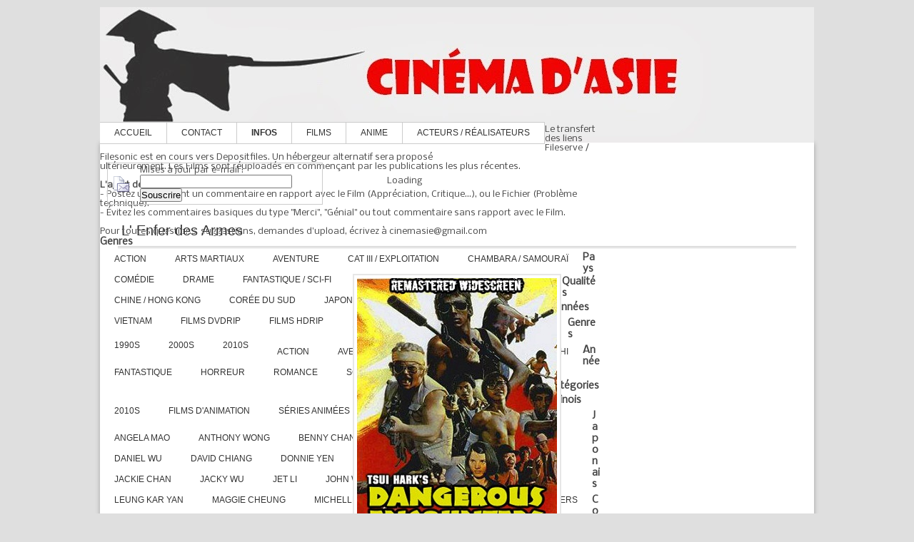

--- FILE ---
content_type: text/html; charset=UTF-8
request_url: https://cinemasie.blogspot.com/2009/10/dangerous-encounters.html
body_size: 19267
content:
<!DOCTYPE html>
<html dir='ltr' xmlns='http://www.w3.org/1999/xhtml' xmlns:b='http://www.google.com/2005/gml/b' xmlns:data='http://www.google.com/2005/gml/data' xmlns:expr='http://www.google.com/2005/gml/expr'>
<head>
<link href='https://www.blogger.com/static/v1/widgets/2944754296-widget_css_bundle.css' rel='stylesheet' type='text/css'/>
<meta content='text/html; charset=UTF-8' http-equiv='Content-Type'/>
<meta content='blogger' name='generator'/>
<link href='https://cinemasie.blogspot.com/favicon.ico' rel='icon' type='image/x-icon'/>
<link href='http://cinemasie.blogspot.com/2009/10/dangerous-encounters.html' rel='canonical'/>
<link rel="alternate" type="application/atom+xml" title="Cinéma d&#39;Asie - Atom" href="https://cinemasie.blogspot.com/feeds/posts/default" />
<link rel="alternate" type="application/rss+xml" title="Cinéma d&#39;Asie - RSS" href="https://cinemasie.blogspot.com/feeds/posts/default?alt=rss" />
<link rel="service.post" type="application/atom+xml" title="Cinéma d&#39;Asie - Atom" href="https://www.blogger.com/feeds/3087450710679120368/posts/default" />

<link rel="alternate" type="application/atom+xml" title="Cinéma d&#39;Asie - Atom" href="https://cinemasie.blogspot.com/feeds/5611762685022835663/comments/default" />
<!--Can't find substitution for tag [blog.ieCssRetrofitLinks]-->
<link href='https://blogger.googleusercontent.com/img/b/R29vZ2xl/AVvXsEi-D8RJQWRqPjivXDnNMyy-r21mUpr5631mRKG5ucBXOQyFviTG4rIPAMfRye7YhK3Aigb8DAUYCkzj0QR8Px9_9Nqx2i2C4YP8yQaW4SSsI-UrJ-UmFqKAQCN9m3KWyEoCCwJMRb7eSNg/' rel='image_src'/>
<meta content='http://cinemasie.blogspot.com/2009/10/dangerous-encounters.html' property='og:url'/>
<meta content='L&#39; Enfer des Armes' property='og:title'/>
<meta content='  Hong Kong | 1980 | Action, Catégorie 3, Thriller | Titre HK : Dangerous Encounters of the 1st kind | Réalisé par Tsui Hark | Avec Lo Lieh,...' property='og:description'/>
<meta content='https://blogger.googleusercontent.com/img/b/R29vZ2xl/AVvXsEi-D8RJQWRqPjivXDnNMyy-r21mUpr5631mRKG5ucBXOQyFviTG4rIPAMfRye7YhK3Aigb8DAUYCkzj0QR8Px9_9Nqx2i2C4YP8yQaW4SSsI-UrJ-UmFqKAQCN9m3KWyEoCCwJMRb7eSNg/w1200-h630-p-k-no-nu/' property='og:image'/>
<title>
L' Enfer des Armes | Cinéma d'Asie
</title>
<style type='text/css'>@font-face{font-family:'Hanuman';font-style:normal;font-weight:400;font-display:swap;src:url(//fonts.gstatic.com/s/hanuman/v24/VuJudNvD15HhpJJBYq31yFn72hxIv0sd5yDgWdTYQezRj28xHg.woff2)format('woff2');unicode-range:U+1780-17FF,U+19E0-19FF,U+200C-200D,U+25CC;}@font-face{font-family:'Hanuman';font-style:normal;font-weight:400;font-display:swap;src:url(//fonts.gstatic.com/s/hanuman/v24/VuJudNvD15HhpJJBYq31yFn72hxIv0sd5yDrWdTYQezRj28.woff2)format('woff2');unicode-range:U+0000-00FF,U+0131,U+0152-0153,U+02BB-02BC,U+02C6,U+02DA,U+02DC,U+0304,U+0308,U+0329,U+2000-206F,U+20AC,U+2122,U+2191,U+2193,U+2212,U+2215,U+FEFF,U+FFFD;}@font-face{font-family:'Josefin Sans';font-style:normal;font-weight:700;font-display:swap;src:url(//fonts.gstatic.com/s/josefinsans/v34/Qw3PZQNVED7rKGKxtqIqX5E-AVSJrOCfjY46_N_XbMlhLybpUVzEEaq2.woff2)format('woff2');unicode-range:U+0102-0103,U+0110-0111,U+0128-0129,U+0168-0169,U+01A0-01A1,U+01AF-01B0,U+0300-0301,U+0303-0304,U+0308-0309,U+0323,U+0329,U+1EA0-1EF9,U+20AB;}@font-face{font-family:'Josefin Sans';font-style:normal;font-weight:700;font-display:swap;src:url(//fonts.gstatic.com/s/josefinsans/v34/Qw3PZQNVED7rKGKxtqIqX5E-AVSJrOCfjY46_N_XbMhhLybpUVzEEaq2.woff2)format('woff2');unicode-range:U+0100-02BA,U+02BD-02C5,U+02C7-02CC,U+02CE-02D7,U+02DD-02FF,U+0304,U+0308,U+0329,U+1D00-1DBF,U+1E00-1E9F,U+1EF2-1EFF,U+2020,U+20A0-20AB,U+20AD-20C0,U+2113,U+2C60-2C7F,U+A720-A7FF;}@font-face{font-family:'Josefin Sans';font-style:normal;font-weight:700;font-display:swap;src:url(//fonts.gstatic.com/s/josefinsans/v34/Qw3PZQNVED7rKGKxtqIqX5E-AVSJrOCfjY46_N_XbMZhLybpUVzEEQ.woff2)format('woff2');unicode-range:U+0000-00FF,U+0131,U+0152-0153,U+02BB-02BC,U+02C6,U+02DA,U+02DC,U+0304,U+0308,U+0329,U+2000-206F,U+20AC,U+2122,U+2191,U+2193,U+2212,U+2215,U+FEFF,U+FFFD;}@font-face{font-family:'Neuton';font-style:normal;font-weight:400;font-display:swap;src:url(//fonts.gstatic.com/s/neuton/v24/UMBTrPtMoH62xUZCwYg6UCj1BoM5.woff2)format('woff2');unicode-range:U+0100-02BA,U+02BD-02C5,U+02C7-02CC,U+02CE-02D7,U+02DD-02FF,U+0304,U+0308,U+0329,U+1D00-1DBF,U+1E00-1E9F,U+1EF2-1EFF,U+2020,U+20A0-20AB,U+20AD-20C0,U+2113,U+2C60-2C7F,U+A720-A7FF;}@font-face{font-family:'Neuton';font-style:normal;font-weight:400;font-display:swap;src:url(//fonts.gstatic.com/s/neuton/v24/UMBTrPtMoH62xUZCz4g6UCj1Bg.woff2)format('woff2');unicode-range:U+0000-00FF,U+0131,U+0152-0153,U+02BB-02BC,U+02C6,U+02DA,U+02DC,U+0304,U+0308,U+0329,U+2000-206F,U+20AC,U+2122,U+2191,U+2193,U+2212,U+2215,U+FEFF,U+FFFD;}@font-face{font-family:'Nobile';font-style:normal;font-weight:400;font-display:swap;src:url(//fonts.gstatic.com/s/nobile/v19/m8JTjflSeaOVl1iGXa3WWrZNblOD.woff2)format('woff2');unicode-range:U+0301,U+0400-045F,U+0490-0491,U+04B0-04B1,U+2116;}@font-face{font-family:'Nobile';font-style:normal;font-weight:400;font-display:swap;src:url(//fonts.gstatic.com/s/nobile/v19/m8JTjflSeaOVl1iGV63WWrZNblOD.woff2)format('woff2');unicode-range:U+0100-02BA,U+02BD-02C5,U+02C7-02CC,U+02CE-02D7,U+02DD-02FF,U+0304,U+0308,U+0329,U+1D00-1DBF,U+1E00-1E9F,U+1EF2-1EFF,U+2020,U+20A0-20AB,U+20AD-20C0,U+2113,U+2C60-2C7F,U+A720-A7FF;}@font-face{font-family:'Nobile';font-style:normal;font-weight:400;font-display:swap;src:url(//fonts.gstatic.com/s/nobile/v19/m8JTjflSeaOVl1iGWa3WWrZNbg.woff2)format('woff2');unicode-range:U+0000-00FF,U+0131,U+0152-0153,U+02BB-02BC,U+02C6,U+02DA,U+02DC,U+0304,U+0308,U+0329,U+2000-206F,U+20AC,U+2122,U+2191,U+2193,U+2212,U+2215,U+FEFF,U+FFFD;}@font-face{font-family:'Philosopher';font-style:normal;font-weight:400;font-display:swap;src:url(//fonts.gstatic.com/s/philosopher/v21/vEFV2_5QCwIS4_Dhez5jcWBjT0020NqfZ7c.woff2)format('woff2');unicode-range:U+0460-052F,U+1C80-1C8A,U+20B4,U+2DE0-2DFF,U+A640-A69F,U+FE2E-FE2F;}@font-face{font-family:'Philosopher';font-style:normal;font-weight:400;font-display:swap;src:url(//fonts.gstatic.com/s/philosopher/v21/vEFV2_5QCwIS4_Dhez5jcWBqT0020NqfZ7c.woff2)format('woff2');unicode-range:U+0301,U+0400-045F,U+0490-0491,U+04B0-04B1,U+2116;}@font-face{font-family:'Philosopher';font-style:normal;font-weight:400;font-display:swap;src:url(//fonts.gstatic.com/s/philosopher/v21/vEFV2_5QCwIS4_Dhez5jcWBhT0020NqfZ7c.woff2)format('woff2');unicode-range:U+0102-0103,U+0110-0111,U+0128-0129,U+0168-0169,U+01A0-01A1,U+01AF-01B0,U+0300-0301,U+0303-0304,U+0308-0309,U+0323,U+0329,U+1EA0-1EF9,U+20AB;}@font-face{font-family:'Philosopher';font-style:normal;font-weight:400;font-display:swap;src:url(//fonts.gstatic.com/s/philosopher/v21/vEFV2_5QCwIS4_Dhez5jcWBgT0020NqfZ7c.woff2)format('woff2');unicode-range:U+0100-02BA,U+02BD-02C5,U+02C7-02CC,U+02CE-02D7,U+02DD-02FF,U+0304,U+0308,U+0329,U+1D00-1DBF,U+1E00-1E9F,U+1EF2-1EFF,U+2020,U+20A0-20AB,U+20AD-20C0,U+2113,U+2C60-2C7F,U+A720-A7FF;}@font-face{font-family:'Philosopher';font-style:normal;font-weight:400;font-display:swap;src:url(//fonts.gstatic.com/s/philosopher/v21/vEFV2_5QCwIS4_Dhez5jcWBuT0020Nqf.woff2)format('woff2');unicode-range:U+0000-00FF,U+0131,U+0152-0153,U+02BB-02BC,U+02C6,U+02DA,U+02DC,U+0304,U+0308,U+0329,U+2000-206F,U+20AC,U+2122,U+2191,U+2193,U+2212,U+2215,U+FEFF,U+FFFD;}@font-face{font-family:'Vollkorn';font-style:normal;font-weight:400;font-display:swap;src:url(//fonts.gstatic.com/s/vollkorn/v30/0ybgGDoxxrvAnPhYGzMlQLzuMasz6Df2MHGeE2mcM7Xq3oA9NjE.woff2)format('woff2');unicode-range:U+0460-052F,U+1C80-1C8A,U+20B4,U+2DE0-2DFF,U+A640-A69F,U+FE2E-FE2F;}@font-face{font-family:'Vollkorn';font-style:normal;font-weight:400;font-display:swap;src:url(//fonts.gstatic.com/s/vollkorn/v30/0ybgGDoxxrvAnPhYGzMlQLzuMasz6Df2MHGeGmmcM7Xq3oA9NjE.woff2)format('woff2');unicode-range:U+0301,U+0400-045F,U+0490-0491,U+04B0-04B1,U+2116;}@font-face{font-family:'Vollkorn';font-style:normal;font-weight:400;font-display:swap;src:url(//fonts.gstatic.com/s/vollkorn/v30/0ybgGDoxxrvAnPhYGzMlQLzuMasz6Df2MHGeHWmcM7Xq3oA9NjE.woff2)format('woff2');unicode-range:U+0370-0377,U+037A-037F,U+0384-038A,U+038C,U+038E-03A1,U+03A3-03FF;}@font-face{font-family:'Vollkorn';font-style:normal;font-weight:400;font-display:swap;src:url(//fonts.gstatic.com/s/vollkorn/v30/0ybgGDoxxrvAnPhYGzMlQLzuMasz6Df2MHGeEWmcM7Xq3oA9NjE.woff2)format('woff2');unicode-range:U+0102-0103,U+0110-0111,U+0128-0129,U+0168-0169,U+01A0-01A1,U+01AF-01B0,U+0300-0301,U+0303-0304,U+0308-0309,U+0323,U+0329,U+1EA0-1EF9,U+20AB;}@font-face{font-family:'Vollkorn';font-style:normal;font-weight:400;font-display:swap;src:url(//fonts.gstatic.com/s/vollkorn/v30/0ybgGDoxxrvAnPhYGzMlQLzuMasz6Df2MHGeEGmcM7Xq3oA9NjE.woff2)format('woff2');unicode-range:U+0100-02BA,U+02BD-02C5,U+02C7-02CC,U+02CE-02D7,U+02DD-02FF,U+0304,U+0308,U+0329,U+1D00-1DBF,U+1E00-1E9F,U+1EF2-1EFF,U+2020,U+20A0-20AB,U+20AD-20C0,U+2113,U+2C60-2C7F,U+A720-A7FF;}@font-face{font-family:'Vollkorn';font-style:normal;font-weight:400;font-display:swap;src:url(//fonts.gstatic.com/s/vollkorn/v30/0ybgGDoxxrvAnPhYGzMlQLzuMasz6Df2MHGeHmmcM7Xq3oA9.woff2)format('woff2');unicode-range:U+0000-00FF,U+0131,U+0152-0153,U+02BB-02BC,U+02C6,U+02DA,U+02DC,U+0304,U+0308,U+0329,U+2000-206F,U+20AC,U+2122,U+2191,U+2193,U+2212,U+2215,U+FEFF,U+FFFD;}</style>
<style id='page-skin-1' type='text/css'><!--
/* Variable definitions
====================
<Variable name="bgcolor" description="Page Background Color"
type="color" default="#fff">
<Variable name="outerbgcolor" description="Outer Background Color"
type="color" default="#fff">
<Variable name="contentbgcolor" description="Content Background Color"
type="color" default="#fff">
<Variable name="menulinkcolor" description="Menu Link Color"
type="color" default="#fff">
<Variable name="textcolor" description="Text Color"
type="color" default="#333">
<Variable name="linkcolor" description="Link Color"
type="color" default="#58a">
<Variable name="pagetitlecolor" description="Blog Title Color"
type="color" default="#333333">
<Variable name="descriptioncolor" description="Blog Description Color"
type="color" default="#999">
<Variable name="firsttitlecolor" description="First Post Title Color"
type="color" default="#c60">
<Variable name="destaquetitlecolor" description="Destaque Title Color"
type="color" default="#c60">
<Variable name="titlecolor" description="Post Title Color"
type="color" default="#c60">
<Variable name="bordercolor" description="Border Color"
type="color" default="#ccc">
<Variable name="sidebarcolor" description="Sidebar Title Color"
type="color" default="#999">
<Variable name="sidebartextcolor" description="Sidebar Text Color"
type="color" default="#666">
<Variable name="visitedlinkcolor" description="Visited Link Color"
type="color" default="#999">
<Variable name="firstposttitlefont" description="First Post Title Font"
type="font" default="normal normal 100% Georgia, Serif">
<Variable name="destaquetitlefont" description="Destaque Title Font"
type="font" default="normal normal 100% Georgia, Serif">
<Variable name="posttitlefont" description="Post Title Font"
type="font" default="normal normal 100% Georgia, Serif">
<Variable name="bodyfont" description="Text Font"
type="font" default="normal normal 100% Georgia, Serif">
<Variable name="headerfont" description="Sidebar Title Font"
type="font"
default="normal normal 78% 'Trebuchet MS',Trebuchet,Arial,Verdana,Sans-serif">
<Variable name="sidebarfont" description="Sidebar Font"
type="font"
default="normal normal 78% 'Trebuchet MS',Trebuchet,Arial,Verdana,Sans-serif">
<Variable name="pagetitlefont" description="Blog Title Font"
type="font"
default="normal normal 200% Georgia, Serif">
<Variable name="descriptionfont" description="Blog Description Font"
type="font"
default="normal normal 78% 'Trebuchet MS', Trebuchet, Arial, Verdana, Sans-serif">
<Variable name="postfooterfont" description="Post Footer Font"
type="font"
default="normal normal 78% 'Trebuchet MS', Trebuchet, Arial, Verdana, Sans-serif">
<Variable name="startSide" description="Side where text starts in blog language"
type="automatic" default="left">
<Variable name="endSide" description="Side where text ends in blog language"
type="automatic" default="right">
*/
/* Use this with templates/template-twocol.html */
body#layout #main-wrapper{margin-top: 40px;width: 520px;display:block; float:left}
body#layout #Blog1{display:block; margin: 0px;float:left; width: 520px;}
body#layout #crosscol-wrapper{width: 570px;}
#navbar-iframe{height:0px}
html, body, div, span, h1, h2, h3, h4, h5, h6, p, blockquote, pre,  small, strike, strong, sub, sup, a, abbr, code, em, img, li, ol, ul, form, label, fieldset, table, caption, tbody, tfoot, thead, tr, th, td {margin : 0; padding : 0; border : 0;}
a img {border-width: 0;}
* {margin : 0pt; padding : 0pt;}
a img, :link img, :visited img {border : 0;}
a {text-decoration : none;}
.main .Blog  {border-bottom-width : 0;}
.clear { clear : both;  }
h1 a, h2 a {
color: #444!important;
text-decoration: none;
}
h1 {
font-size: 26px;
}
h4 {
font-size: 16px;
}
h5 {
font-size: 14px;
}
h6 {
font-size: 12px;
}
.post h1,.post h2,.post h3, .post h4, .post h5, .post h6, .post h7 {
margin-bottom: 5px;}
a, a:link, a:visited {
text-decoration:none;
color:#DB0101;}
a:hover, a:active {
text-decoration:none;
color:$linkhover;}
ol {
margin-left: 20px;
padding: 0;}
ul {
margin-left: 10px;
padding: 0;}
.post ul, .post ol {list-style-type: none;}
.post ol li {
list-style-type:decimal;
margin-left: 0;
padding-left: 0;}
.post ul ul {margin-left:0;}
acronym, abbr, span.caps {cursor: help;	}
acronym, abbr {border-bottom: 1px solid #999;}
* html acronym, abbr {border-bottom: 1px dashed #999;}
.center {text-align: center;}
a img, img a {border: none;}
code {font: 1.1em 'Courier New', Courier, Fixed;}
hr {display: block;clear:both;}
table {	margin-bottom:10px;}
tr, td, th {margin:auto; }
td, th {padding:5px;vertical-align:top;	}
th {font-weight:bold;background:#ddd;}
td {border:1px solid #ddd;}
body {
background:#DFDFDF;
margin:0 auto;
color: #444;
font-family: "Helvetica Neue", Helvetica, Arial, sans-serif;
font-size: 12px;
line-height: 22px;
}
a:link {
color:#DB0101;
text-decoration:none;
}
a:visited {
color:#DB0101;
text-decoration:none;
}
a:hover {
color:#333333;
text-decoration:underline;
}
a img {
border-width:0;
}
/* Header
-----------------------------------------------
*/
#header-wrapper {
width:990px;
height: 90px;
margin:0 auto 0px;
padding: 0px;
}
#header-inner {
background-position: center;
margin-left: auto;
margin-right: auto;
}
#header {
float: left;
width: 510px;
margin-left: -5px;
margin-bottom: -55px;
text-align: center;
color:#333333;
}
#header h1 {
margin: 0;
padding:15px 0px 9px 0px;
line-height:1.2em;
letter-spacing:0;
font: normal bold 50px Josefin Sans;
color: #333333;
text-shadow: 1px 1px 1px #FFFFFF;
}
#header a {
color:#333333;
text-decoration:none;
}
#header a:hover {
color:#333333;
}
#header .description {
display:none
}
#header img {
margin-left: auto;
margin-right: auto;
}
#header-right{
float:right;
width: 470px;
margin: 0px;
padding: 5px;}
#menu{
float:left;
margin-top: 15px;
padding: 0px;
}
/* Menu
-------------------- */
#navcontainer li a
{
padding: 1px 7px;
color: #666;
background-color: #fff;
border-top: 1px solid #ccc;
border-bottom: 1px solid #ccc;
border-right: 1px solid #ccc;
text-decoration: none;
}
#navcontainer li a:hover
{
color: #000;
border: 1px solid #CCC;
border-top: 2px solid #CCC;
border-bottom: 2px solid #CCC;
}
#navcontainer li a#current
{
color: #000;
border: 1px solid #666;
border-top: 2px solid #666;
border-bottom: 2px solid #666;
}
#crosscol-wrapper{
float:left;
width: 700px;
height: 30px;
margin: 5px 0px;
padding: 4px 0px;
clear:both;
}
#crosscol-wrapper ul{
width:700px;
margin: 0px;
padding: 2px 0px 4px 0px;
list-style-type: none;
}
#crosscol-wrapper li a{
float: left;
color: #333333;
font-family: 'Verdana','Arial','Trebuchet MS';
font-size: 12px;
line-height: 13px;
padding: 8px 20px;
margin: 0px;
text-decoration: none;
text-shadow: 1px 1px 1px #FFFFFF;
text-transform: uppercase;
}
#feed{
width: 200px;
height: 20px;
margin: 18px 0px 0px;
padding: 0px 0px;
float: right;}
.rss {
background: url(https://blogger.googleusercontent.com/img/b/R29vZ2xl/AVvXsEjEz0EhF2_F4PIKtRfc5FwIJYct_1d68kRlFyTIPspZANUvesa4R2l8xu616rQ0vxYQzyNeVAuaQWyrWfPeG9_csYPrNiOYqq9Ydbs68NUKC-qpqQjEz63r4TNH5RleeMXmXYbUww3MDTo/s0/feed.png)  no-repeat center left;padding: 0px 0px 0px 24px;}
/* Outer-Wrapper
----------------------------------------------- */
#outer-wrapper {
width: 1000px;
margin:10px auto;
padding:0px;
text-align:left;
font: normal normal 12px Nobile;
}
#content-wrapper{
margin: -8px auto 5px;
width: 980px;
padding: 0px 10px 10px 10px;
background: #ffffff;
-moz-border-radius-topleft: 0px;
-moz-border-radius-topright: 0px;
-moz-border-radius-bottomright: 9px;
-moz-border-radius-bottomleft: 9px;
border-top-left-radius: 0px;
border-top-right-radius: 0px;
border-bottom-right-radius: 9px;
border-bottom-left-radius: 9px;
-webkit-box-shadow: 0px 1px 6px #a1a1a1;
-moz-box-shadow: 0px 1px 6px #a1a1a1;
box-shadow: 0px 1px 6px #a1a1a1;
}
#main-wrapper {
width: 980px;
float: left;
padding: 10px 0px;
margin: 0px 0px -80px;
word-wrap: break-word; /* fix for long text breaking sidebar float in IE */
overflow: hidden;     /* fix for long non-text content breaking IE sidebar float */
}
#sidebar-wrapper {
width: 30px;
float:left;
margin-top:40px;
padding: 0px 0px;
word-wrap: break-word;
overflow: hidden;}
#contentright {
margin: 0px;
float:right;
padding:10px 0px;
width:30px;}
#sidebar-bottom-left {
float:left;
margin:0px;
overflow:hidden;
padding:0 0 0;
width:55px;}
#blog-pager{
width: 100%;
float:left;
clear:both;}
.featured {
float: left;
width:305px;
height: 650px;
margin: 3px 4px 4px 1px;
padding:8px 8px;
overflow: hidden;
text-shadow: 1px 1px 0 #FFFFFF;
}
.featured img {
background: #F8F8F8;
border: 1px solid #FFFFFF;
padding: 3px;
margin: 0px 10px 0px 0px;
float: left;
width:120;
height:169px;
}
.featured img:hover{
-webkit-box-shadow: 0px 0px 4px #9e9c9e;
-moz-box-shadow: 0px 0px 4px #9e9c9e;
box-shadow: 0px 0px 4px #9e9c9e;
}
.featured h3 {
color: #333333;
font-size: 12px;
font: normal normal 15px Vollkorn;
text-align: left;
text-transform: uppercase;
margin: 0px 0px 5px 0px;
padding: 7px 0px 3px 0px;
background: url(https://blogger.googleusercontent.com/img/b/R29vZ2xl/AVvXsEiew5lwn9n6uFmBCppVftavpeZsZ9KQxw8Pt8KQC6RwrmCMmZhQEgxeT8IjU8BdEAvgNsu2qZK38zuw1n-zsnfbCMB8-tNWy8kkeP2RG43MVr3loH-NGSbZIP6J6C3H6t9_BTZmOHf2wG0/s0/line2.png)  repeat-x bottom left;text-shadow: 1px 1px 0 #FFFFFF;
text-shadow: 1px 1px 0 #FFFFFF;
}
.botline {
border-bottom: 1px dotted #ccc;
padding: 0px 0px 10px;
margin-bottom: 10px;
clear: both;
}
#content {
width: 620px;
margin: 0px auto 0px;
padding: 10px 0px 0px 0px;
line-height: 18px;
text-shadow: 1px 1px 0 #FFFFFF;
}
#content h3 {
color: #333333;
font-size: 12px;
font: normal normal 15px Vollkorn;
text-align: left;
text-transform: uppercase;
margin: 0px 0px 10px 0px;
padding: 7px 0px 5px 0px;
border-bottom: 1px solid #1c1c1c;text-shadow: 1px 1px 0 #FFFFFF;
text-shadow: 1px 1px 0 #FFFFFF;
}
/* Posts
-----------------------------------------------
*/
h2.date-header {
float:right;
margin:0;
font-size: 11px;
font-weight:normal;
padding: 3px;
color:$datecolor }
.post {
position: relative;
padding:25px 15px 20px;
color: #333333;
font-size: 13px;
text-shadow: 1px 1px 0 #FFFFFF;
}
.post h3 {
border-bottom: 3px double #ccc;
color:#333333;
font:normal normal 20px Verdana, Geneva, sans-serif;
margin:0 0 30px;
padding:0 0 10px 5px;}
.post h3 a, .post h3 a:visited, .post h3 strong {
margin:0;
padding:0;
color:#333333;
font:normal normal 20px Verdana, Geneva, sans-serif;
text-decoration:none;}
.post h3 strong, .post h3 a:hover {color:#333333;text-decoration:none}
.post-body {
margin:0px 50px;
line-height:1.5em;
padding-bottom: 30px;}
.post-body blockquote {line-height:1.4em;}
#showlink{
font-size:11px;
text-transform: uppercase;
font-weight:bold;
margin-left: 10px;
margin-top: 4px;
padding: 9px 0px;
}
#showlink a, #showlink a:visited{float:right;padding-right: 10px;color:$readmorelinkcolor; text-decoration: none}
#showlink a:hover{float:right;color:$readmorelinkcolor; text-decoration: none;}
.post-footer {
margin: 0px 0px 20px;
padding:8px 4px 12px;
height:0px;
text-indent: 0px;
color:#fff;
font:#fff;
border-bottom:1px solid #999999;
}
.post-footer a{text-decoration: underline}
.post-body ul {margin:10px 0px;list-style-type:none;padding:10px 0;}
.post-body li{text-indent:15px;padding-top:2px;padding-bottom:3px;background: url(https://blogger.googleusercontent.com/img/b/R29vZ2xl/AVvXsEhpA2kfOyk9C6VIe1sUvRo7NoHMwP-edbME3tzuOTzr74gVo4FrFviet86Vw5lGj4BOvo8DKWzFNNfg7cNeXTwp3tza0Es4Vm5hib2fYFjsmax6JZB7nh4xkJ2BDO2gBwQUMitpoMPNITA/s0/tab_right.png)  no-repeat 0 6px}
.post img {margin: 6px 0px;padding:4px;background: $imagebg;border:1px solid $imageborder;}
.post blockquote {
margin:20px 20px;
padding: 14px;
border:1px solid #999999;
background: $blockquotebg;
-moz-border-radius:5px;
-webkit-border-radius:5px;
-webkit-box-shadow: 0px 0px 6px #b3b3b3;
-moz-box-shadow: 0px 0px 6px #b3b3b3;
box-shadow: 0px 0px 6px #b3b3b3; }
.post blockquote p {  margin:.75em 0;  }
.post img{padding: 4px; background: #fff; border: 1px solid #fdfdfd}
/* Comments
----------------------------------------------- */
#comments{width: 620px;margin-left:5px;}
#comments h4 {
margin:0 1em 1em;
font-weight: bold;
line-height: 1.4em;
letter-spacing:0m;
color: #DB0101;
font-size: 13px;
padding: 0 0 0px;}
h4#comment-post-message{display:block; margin-left:0px; width: 100%;}
#comment-form, .comment-form{margin: 0 0 0 45px}
#comments-block {
margin:1em 1em 1.5em ;
line-height:1.5em;}
#comments-block .comment-author {margin:.10px 0px 0px 10px;border-bottom: 1px solid #ccc}
#comments-block .comment-body {
margin:.25em 0 10px 0px;padding: 4px 4px 20px 10px;}
#comments-block .comment-footer {
margin:-15px 0 4em 5px;float:right;
line-height: 1.5em;
letter-spacing:0;font-size:9px;}
a#Blog1_backlinks-create-link{padding: 0 0 0 15px;}
#comments-block .comment-body p {  margin:0 0 .75em; }
.deleted-comment {  font-style:italic;  color:gray;  }
#comments-block .avatar-image-container img {
border: 1px solid #333;
float: right;margin-top: 5px;}
#comments-block .avatar-image-container {
height: 37px;
left: -40px;
position: absolute;
width: 37px;}
#comments-block.avatar-comment-indent {margin-left: 55px; position: relative; }
#blog-pager-newer-link {  padding: 0px 0 0 30px;  float: left;}
#blog-pager-older-link {padding:0px 35px 0px 0px;float: right;}
#blog-pager {padding-top:25px;text-align: center;}
.feed-links {text-indent:-9999em;}
/* Profile
----------------------------------------------- */
.profile-img {
float: left;
margin-top: 0;
margin-right: 5px;
margin-bottom: 5px;
margin-left: 0;
padding: 4px;
border: 1px solid #999999;
}
.profile-data {
margin:0;
text-transform:uppercase;
letter-spacing:.1em;
font: normal normal 78% Neuton;;
color: #DB0101;
font-weight: bold;
line-height: 1.6em;
}
.profile-datablock {
margin:.5em 0 .5em;
}
.profile-textblock {
margin: 0.5em 0;
line-height: 1.6em;
}
.profile-link {
font: normal normal 78% Neuton;;
text-transform: uppercase;
letter-spacing: .1em;
}
/* Footer
----------------------*/
#creditos {
font:$footerfont;
font-size:11px;
width:100%;
height:20px;
margin:0px auto;
padding: 10px 0px;
border-top: 1px solid #666;}
.credleft {float:left;margin:-10px 0px 0px;padding:11px 0 0 10px;width:30%;}
#creditos p {
color:$footercolor;
font-size: 10px;
margin:0;padding:0 0 5px;font-weight:normal}
#cred a {color:$footerlinkcolor;text-decoration:none;}
.credright {
float:right;
margin:0;
padding:5px 10px 0 0;
text-align:right;
width:60%;
font-size: 24px;
font-weight:bold}
#footer-wrapper {
margin: 0px auto 10px;
padding: 0px;
width: 100%;
}
.post-body img {max-width:99%; border:2px solid #E7E7E7;}
.post-body iframe {padding: 5px 5px; border:2px solid #E7E7E7;}
.showpageNum a {
padding: 3px 8px;
margin:0 4px;
text-decoration: none;
border:1px solid #999;
-webkit-border-radius:3px;-moz-border-radius:3px;
background: #ddd;
}
.showpageOf {
margin:0 8px 0 0;
}
.showpageNum a:hover {
border:1px solid #888;
background: #ccc;
}
.showpagePoint {
color:#fff;
text-shadow:0 1px 2px #333;
padding: 3px 8px;
margin: 2px;
font-weight: 700;
-webkit-border-radius:3px;-moz-border-radius:3px;
border:1px solid #999;
background: #666;
text-decoration: none;
}

--></style>
<!-- JavaScript Resumo do Post -->
<script type='text/javascript'>

<!-- Medidas para os resumos -->

var thumbnail_mode = "float" ;
summary_noimg = 180;
summary_img = 110;
img_thumb_height = 169;
img_thumb_width = 120;
</script>
<script type='text/javascript'>
  //<![CDATA[
// <!-- Summary Posts with thumbnails for Blogger/Blogspot version 3.0 (C)2008 by Anhvo -->
// <!-- http://www.vietwebguide.com/ -->
function removeHtmlTag(strx,chop){ 
	if(strx.indexOf("<")!=-1)
	{
		var s = strx.split("<"); 
		for(var i=0;i<s.length;i++){ 
			if(s[i].indexOf(">")!=-1){ 
				s[i] = s[i].substring(s[i].indexOf(">")+1,s[i].length); 
			} 
		} 
		strx =  s.join(""); 
	}
	chop = (chop < strx.length-1) ? chop : strx.length-2; 
	while(strx.charAt(chop-1)!=' ' && strx.indexOf(' ',chop)!=-1) chop++; 
	strx = strx.substring(0,chop-1); 
	return strx+'...'; 
}

function createSummaryAndThumb(pID){
	var div = document.getElementById(pID);
	var imgtag = "";
	var img = div.getElementsByTagName("img");
	var summ = summary_noimg;
	if(img.length>=1) {	
		if(thumbnail_mode == "float") {
			imgtag = '<span style="float:left;margin:0px; padding:0px 5px 0px 0px;"><img src="'+img[0].src+'" width="'+img_thumb_width+'px" height="'+img_thumb_height+'px"/></span>';
			summ = summary_img;
		} else {
			imgtag = '<div style="padding:0px" align="center"><img style="max-width:'+img_thumb_width+'px; max-height:'+img_thumb_height+'px;" src="'+img[0].src+'" /></div>';
			summ = summary_img;
		}
	}
	
	var summary = imgtag + '<div>' + removeHtmlTag(div.innerHTML,summ) + '</div>';
	div.innerHTML = summary;
}

 //]]>
</script>
<style type='text/css'>

#related-posts {
float:left;
margin: 0px 0px 20px;
padding: 0px 0px;
width: 590px;
text-transform:none;
height:100%;
min-height:100%;
clear:both;
border-bottom: 1px solid #ccc
}
#related-posts h2{
float:left;
width: 100%;
padding: 12px 0px;
font-size: 14px;
font-weight: normal;
color: #555;
font-family: Georgia, &#8220;Times New Roman&#8221;, Times, serif;
margin-bottom: 0;
margin-top: 0em;
text-indent: 0px;
text-transform: capitalize;
clear:both;
}
#related-posts a{
margin: 0px 0px 10px;
height: 150px;
color: #000;

}
#related-posts a:hover{
color:#000;
}


</style>
<script type='text/javascript'>
//<![CDATA[

//Script by Aneesh of www.bloggerplugins.org
//Released on August 19th August 2009
var relatedTitles = new Array();
var relatedTitlesNum = 0;
var relatedUrls = new Array();
var thumburl = new Array();
function related_results_labels_thumbs(json) {
for (var i = 0; i < json.feed.entry.length; i++) {
var entry = json.feed.entry[i];
relatedTitles[relatedTitlesNum] = entry.title.$t;
try 
{thumburl[relatedTitlesNum]=entry.media$thumbnail.url;}

catch (error){
s=entry.content.$t;a=s.indexOf("<img");b=s.indexOf("src=\"",a);c=s.indexOf("\"",b+5);d=s.substr(b+5,c-b-5);if((a!=-1)&&(b!=-1)&&(c!=-1)&&(d!="")){
thumburl[relatedTitlesNum]=d;} else thumburl[relatedTitlesNum]='https://blogger.googleusercontent.com/img/b/R29vZ2xl/AVvXsEhuzUrfgzXmsCyMmUu3jzbotWkb8g2idxhjRacGN24Ue1B3sGB_GYUY3XhsDvNa7QqrR2ft0DtiGOEDhoDk7aqx8s21b1aeUkRymE-lPQCaPWAzi9xR8o62lup38U9TI4ZB0NJ1jqq3vEo/s0/noimage.png';

}

if(relatedTitles[relatedTitlesNum].length>35) relatedTitles[relatedTitlesNum]=relatedTitles[relatedTitlesNum].substring(0, 35)+"...";
for (var k = 0; k < entry.link.length; k++) {
if (entry.link[k].rel == 'alternate') {
relatedUrls[relatedTitlesNum] = entry.link[k].href;
relatedTitlesNum++;

}
}
}
}
function removeRelatedDuplicates_thumbs() {
var tmp = new Array(0);
var tmp2 = new Array(0);
var tmp3 = new Array(0);
for(var i = 0; i < relatedUrls.length; i++) {
if(!contains_thumbs(tmp, relatedUrls[i])) 
{
tmp.length += 1;
tmp[tmp.length - 1] = relatedUrls[i];
tmp2.length += 1;
tmp3.length += 1;
tmp2[tmp2.length - 1] = relatedTitles[i];
tmp3[tmp3.length - 1] = thumburl[i];
}
}
relatedTitles = tmp2;
relatedUrls = tmp;
thumburl=tmp3;

}

function contains_thumbs(a, e) {
for(var j = 0; j < a.length; j++) if (a[j]==e) return true;
return false;
}
function printRelatedLabels_thumbs() {
for(var i = 0; i < relatedUrls.length; i++)
{
if((relatedUrls[i]==currentposturl)||(!(relatedTitles[i])))
{
relatedUrls.splice(i,1);
relatedTitles.splice(i,1);
thumburl.splice(i,1);
i--;

}
}


var r = Math.floor((relatedTitles.length - 1) * Math.random());
var i = 0;

if(relatedTitles.length>0) document.write('<h2>'+relatedpoststitle+'</h2>');
document.write('<div style="clear: both;"/>');
while (i < relatedTitles.length && i < 10 && i<maxresults) {


document.write('<a style="width: 100px;text-decoration:none;padding:5px;float:left;text-align: center;margin: 0px;');
if(i!=0) document.write('"');
else document.write('"');
document.write(' href="' + relatedUrls[r] + '"><img style="width:90px;height:90px;border: 1px;margin: 3px 0px 0px 0px;padding: 0px;" src="'+thumburl[r]+'"/><br/><div style="width:87px;padding-left:0px;text-align:center;height:auto;border: 0pt none ; margin: 3px 0pt 0pt; font-style: normal; font-variant: normal; font-weight: normal; font-size: 11px; line-height: 1.1em; font-size-adjust: none; font-stretch: normal;">'+relatedTitles[r]+'</div></a>');


if (r < relatedTitles.length - 1) {
r++;
} else {
r = 0;
}
i++;
}
document.write('</div>');
relatedUrls.splice(0,relatedUrls.length);
thumburl.splice(0,thumburl.length);
relatedTitles.splice(0,relatedTitles.length);

}

//]]>


</script>
<script src="//ajax.googleapis.com/ajax/libs/jquery/1.3.2/jquery.min.js" type="text/javascript"></script>
<link href='https://sites.google.com/site/jmirlae/jkmegamenu.css' rel='stylesheet' type='text/css'/>
<script src='https://sites.google.com/site/jmirlae/jkmegamenu.js' type='text/javascript'>

/***********************************************
* jQuery Mega Menu- by JavaScript Kit (www.javascriptkit.com)
* This notice must stay intact for usage
* Visit JavaScript Kit at http://www.javascriptkit.com/ for full source code
***********************************************/

</script>
<script type='text/javascript'>

//jkmegamenu.definemenu("anchorid", "menuid", "mouseover|click")
jkmegamenu.definemenu("megaanchor", "megamenu1", "mouseover")

</script>
<script type='text/javascript'>

//jkmegamenu.definemenu("anchorid", "menuid", "mouseover|click")
jkmegamenu.definemenu("megaanchor3", "megamenu3", "mouseover")
</script>
<script type='text/javascript'>

//jkmegamenu.definemenu("anchorid", "menuid", "mouseover|click")
jkmegamenu.definemenu("megaanchor4", "megamenu4", "mouseover")
</script>
<script type='text/javascript'>

//jkmegamenu.definemenu("anchorid", "menuid", "mouseover|click")
jkmegamenu.definemenu("megaanchor5", "megamenu5", "mouseover")
</script>
<link href='https://www.blogger.com/dyn-css/authorization.css?targetBlogID=3087450710679120368&amp;zx=6e027306-2543-47bf-bbbf-1841a4d3d860' media='none' onload='if(media!=&#39;all&#39;)media=&#39;all&#39;' rel='stylesheet'/><noscript><link href='https://www.blogger.com/dyn-css/authorization.css?targetBlogID=3087450710679120368&amp;zx=6e027306-2543-47bf-bbbf-1841a4d3d860' rel='stylesheet'/></noscript>
<meta name='google-adsense-platform-account' content='ca-host-pub-1556223355139109'/>
<meta name='google-adsense-platform-domain' content='blogspot.com'/>

</head>
<body>
<div class='navbar section' id='navbar'><div class='widget Navbar' data-version='1' id='Navbar1'><script type="text/javascript">
    function setAttributeOnload(object, attribute, val) {
      if(window.addEventListener) {
        window.addEventListener('load',
          function(){ object[attribute] = val; }, false);
      } else {
        window.attachEvent('onload', function(){ object[attribute] = val; });
      }
    }
  </script>
<div id="navbar-iframe-container"></div>
<script type="text/javascript" src="https://apis.google.com/js/platform.js"></script>
<script type="text/javascript">
      gapi.load("gapi.iframes:gapi.iframes.style.bubble", function() {
        if (gapi.iframes && gapi.iframes.getContext) {
          gapi.iframes.getContext().openChild({
              url: 'https://www.blogger.com/navbar/3087450710679120368?po\x3d5611762685022835663\x26origin\x3dhttps://cinemasie.blogspot.com',
              where: document.getElementById("navbar-iframe-container"),
              id: "navbar-iframe"
          });
        }
      });
    </script><script type="text/javascript">
(function() {
var script = document.createElement('script');
script.type = 'text/javascript';
script.src = '//pagead2.googlesyndication.com/pagead/js/google_top_exp.js';
var head = document.getElementsByTagName('head')[0];
if (head) {
head.appendChild(script);
}})();
</script>
</div></div>
<a id='top'></a>
<div id='outer-wrapper'><div id='wrap2'>
<div id='header-wrapper'>
<div class='header section' id='header'><div class='widget Header' data-version='1' id='Header1'>
<div id='header-inner'>
<a href='https://cinemasie.blogspot.com/' style='display: block'>
<img alt='Cinéma d&#39;Asie' height='190px; ' id='Header1_headerimg' src='https://blogger.googleusercontent.com/img/b/R29vZ2xl/AVvXsEgyQqRBr4iLQr5apqpE4Jf79U-jy_-86PeWAaU2pBaYqh3D3h7R-7Ol-jsvv758nGYNAryBys8iYFhWIqBOz00oUI7IUKaoU08ur9B_JIWDkGktQcJV2pqGrMUxOf1rpFzo14Zbwhi4ELU/s1600/FINAL+V2.jpg' style='display: block' width='1000px; '/>
</a>
</div>
</div></div>
<div id='header-right'>
<div class='header-right no-items section' id='header-right'>
</div>
</div>
</div>
<div class='clear'></div>
<div id='menu'>
<!-- Pages-based menu added by BTemplates.com -->
<div id='crosscol-wrapper'><div>
<!-- Pages -->
<div class='section' id='pages'><div class='widget HTML' data-version='1' id='HTML1'>
<div class='widget-content'>
<div id="navcontainer">
<ul id="navlist">

<!--Mega Menu Anchor-->
<li id="active"><a href="http://www.cinemasie.blogspot.com" id="megaanchor2">Accueil</a></li>

<li id="active"><a href="mailto:cinemasie@gmail.com" id="megaanchor2">Contact</a></li>

<li id="active"><a href="#" id="megaanchor"><b>Infos</b></a></li>

<li id="active"><a href="http://cinemasie.blogspot.com/search/label/Films%20Dvdrip?&max-results=12" id="megaanchor3">Films</a></li>

<li id="active"><a href="http://cinemasie.blogspot.com/search/label/Anime?&max-results=12" id="megaanchor4">Anime</a></li>

<li id="active"><a href="#" id="megaanchor5">Acteurs / Réalisateurs</a></li>

</ul>
</div>

<!--Mega Drop Down  Accueil -->



<!--Mega Drop Down  Règles -->
<div id="megamenu1" class="megamenu">

Le transfert des liens Fileserve / Filesonic est en cours vers Depositfiles. Un hébergeur alternatif sera proposé<br />  ultérieurement. Les Films sont réuploadés en commençant par les publications les plus récentes. <br /><br />

<b>L'ajout de commentaires :</b>
<br />
- Postez uniquement un commentaire en rapport avec le Film (Appréciation, Critique...), ou le Fichier (Problème technique).<br />
- Évitez les commentaires basiques du type "Merci", "Génial" ou tout commentaire sans rapport avec le Film.<br /><br />

Pour toutes questions, suggestions, demandes d'upload, écrivez à cinemasie@gmail.com

<!--Mega Drop Down  Films -->
<div id="megamenu3" class="megamenu">
<div class="column">
	<h3>Genres</h3>
	<ul>
	<li><a href="http://cinemasie.blogspot.com/search/label/Action?&max-results=12">Action</a></li>
	<li><a href="http://cinemasie.blogspot.com/search/label/Arts%20Martiaux?&max-results=12">Arts Martiaux</a></li>
<li><a href="http://cinemasie.blogspot.com/search/label/Aventure?&max-results=12">Aventure</a></li>
	<li><a href="http://cinemasie.blogspot.com/search/label/Cat%20III%20%2F%20Exploitation?&max-results=12">Cat III / Exploitation</a></li>
	<li><a href="http://cinemasie.blogspot.com/search/label/Chambara%20%2F%20Sabre?&max-results=12">Chambara / Samouraï</a></li>
<li><a href="http://cinemasie.blogspot.com/search/label/Com%C3%A9die?&max-results=12">Comédie</a></li>
<li><a href="http://cinemasie.blogspot.com/search/label/Drame?&max-results=12">Drame</a></li>
<li><a href="http://cinemasie.blogspot.com/search/label/Fantastique%20%2F%20Sci-Fi?&max-results=12">Fantastique / Sci-Fi</a></li>
<li><a href="http://cinemasie.blogspot.com/search/label/Horreur?&max-results=12">Horreur</a></li>
<li><a href="http://cinemasie.blogspot.com/search/label/Romance?&max-results=12">Romance</a></li>
<li><a href="http://cinemasie.blogspot.com/search/label/Thriller?&max-results=12">Thriller</a></li>

	</ul>
</div>

<div class="column">
	<h3>Pays</h3>
         <ul>
<li><a href="http://cinemasie.blogspot.com/search/label/Cin%C3%A9ma%20HK%20et%20Chinois?&max-results=12">Chine / Hong Kong</a></li>
	<li><a href="http://cinemasie.blogspot.com/search/label/Cin%C3%A9ma%20Cor%C3%A9en?&max-results=12">Corée du Sud</a></li>
	<li><a href="http://cinemasie.blogspot.com/search/label/Cin%C3%A9ma%20Japonais?&max-results=12">Japon</a></li>
<li><a href="http://cinemasie.blogspot.com/search/label/Inde?&max-results=12">Inde</a></li>
<li><a href="http://cinemasie.blogspot.com/search/label/Taiwan?&max-results=12">Taiwan</a></li>	
<li><a href="http://cinemasie.blogspot.com/search/label/Thaïlande?&max-results=12">Thaïlande</a></li>
<li><a href="http://cinemasie.blogspot.com/search/label/Vietnam?&max-results=12">Vietnam</a></li>
<h3>Qualités</h3>
<li><a href="http://cinemasie.blogspot.com/search/label/Films%20Dvdrip?&max-results=12">Films DVDrip</a></li>
	<li><a href="http://cinemasie.blogspot.com/search/label/Films%20HD?&max-results=12">Films HDrip</a></li>
	</ul>
</div>


<div class="column">
	<h3>Années</h3>
	<ul>
	<li><a href="http://cinemasie.blogspot.com/search/label/1940-50s?&max-results=12">1940-50s</a></li>
	<li><a href="http://cinemasie.blogspot.com/search/label/1960s?&max-results=12">1960s</a></li>
<li><a href="http://cinemasie.blogspot.com/search/label/1970s?&max-results=12">1970s</a></li>
	<li><a href="http://cinemasie.blogspot.com/search/label/1980s?&max-results=12">1980s</a></li>
	<li><a href="http://cinemasie.blogspot.com/search/label/1990s?&max-results=12">1990s</a></li>
<li><a href="http://cinemasie.blogspot.com/search/label/2000s?&max-results=12">2000s</a></li>
<li><a href="http://cinemasie.blogspot.com/search/label/2010s?&max-results=12">2010s</a></li>
	</ul>
</div>
</div>

<!--Mega Drop Down  Anime -->
<div id="megamenu4" class="megamenu">
<div class="column">
	<h3>Genres</h3>
	<ul>
	<li><a href="http://cinemasie.blogspot.com/search/label/Anime Action?&max-results=12">Action</a></li>
<li><a href="http://cinemasie.blogspot.com/search/label/Anime Aventure?&max-results=12">Aventure</a></li>
	<li><a href="http://cinemasie.blogspot.com/search/label/Anime Comédie?&max-results=12">Comédie</a></li>
	<li><a href="http://cinemasie.blogspot.com/search/label/Anime Drame?&max-results=12">Drame</a></li>
<li><a href="http://cinemasie.blogspot.com/search/label/Anime Ecchi?&max-results=12">Ecchi</a></li>
<li><a href="http://cinemasie.blogspot.com/search/label/Anime Fantastique?&max-results=12">Fantastique</a></li>
<li><a href="http://cinemasie.blogspot.com/search/label/Anime Horreur?&max-results=12">Horreur</a></li>
<li><a href="http://cinemasie.blogspot.com/search/label/Anime Romance?&max-results=12">Romance</a></li>
<li><a href="http://cinemasie.blogspot.com/search/label/Anime Sci-fi?&max-results=12">Sci-fi</a></li>
</ul>
</div>
<div class="column">
	<h3>Années</h3>
	<ul>
	<li><a href="http://cinemasie.blogspot.com/search/label/Anime 1980s?&max-results=12">1980s</a></li>
	<li><a href="http://cinemasie.blogspot.com/search/label/Anime 1990s?&max-results=12">1990s</a></li>
<li><a href="http://cinemasie.blogspot.com/search/label/Anime 2000s?&max-results=12">2000s</a></li>
<li><a href="http://cinemasie.blogspot.com/search/label/Anime 2010s?&max-results=12">2010s</a></li>
<h3>Catégories</h3>
<li><a href="http://cinemasie.blogspot.com/search/label/Films%20d%27Animation?&max-results=12">Films d'Animation</a></li>
<li><a href="http://cinemasie.blogspot.com/search/label/S%C3%A9ries%20Anim%C3%A9es?&max-results=12">Séries Animées</a></li>
	</ul>
</div>
</div>

<!--Mega Drop Down  Acteurs / Réalisateurs -->

<div id="megamenu5" class="megamenu">
<div class="column">
<h3>Chinois</h3>
	<ul>
	<li><a href="http://cinemasie.blogspot.com/search/label/Aaron%20Kwok?&max-results=12">Aaron Kwok</a></li>
<li><a href="http://cinemasie.blogspot.com/search/label/Andy%20Lau?&max-results=12">Andy Lau</a></li>
<li><a href="http://cinemasie.blogspot.com/search/label/Angela%20Mao?&max-results=12">Angela Mao</a></li>
<li><a href="http://cinemasie.blogspot.com/search/label/Anthony%20Wong?&max-results=12">Anthony Wong</a></li>
<li><a href="http://cinemasie.blogspot.com/search/label/Benny%20Chan?&max-results=12">Benny Chan</a></li>
<li><a href="http://cinemasie.blogspot.com/search/label/Chang%20Cheh?&max-results=12">Chang Cheh</a></li>
<li><a href="http://cinemasie.blogspot.com/search/label/Chow%20Yun-Fat?&max-results=12">Chow Yun-Fat</a></li>
<li><a href="http://cinemasie.blogspot.com/search/label/Daniel%20Wu?&max-results=12">Daniel Wu</a></li>
<li><a href="http://cinemasie.blogspot.com/search/label/David%20Chiang?&max-results=12">David Chiang</a></li>
<li><a href="http://cinemasie.blogspot.com/search/label/Donnie%20Yen?&max-results=12">Donnie Yen</a></li>
<li><a href="http://cinemasie.blogspot.com/search/label/Gordon%20Liu?&max-results=12">Gordon Liu</a></li>
<li><a href="http://cinemasie.blogspot.com/search/label/Herman%20Yau?&max-results=12">Herman Yau</a></li>
<li><a href="http://cinemasie.blogspot.com/search/label/Jackie%20Chan?&max-results=12">Jackie Chan</a></li>
<li><a href="http://cinemasie.blogspot.com/search/label/Jacky%20Wu?&max-results=12">Jacky Wu</a></li>
<li><a href="http://cinemasie.blogspot.com/search/label/Jet%20Li?&max-results=12">Jet Li</a></li>
<li><a href="http://cinemasie.blogspot.com/search/label/John%20Woo?&max-results=12">John Woo</a></li>
<li><a href="http://cinemasie.blogspot.com/search/label/Johnnie%20To?&max-results=12">Johnnie To</a></li>
<li><a href="http://cinemasie.blogspot.com/search/label/Lau%20Kar-Leung?&max-results=12">Lau Kar-Leung</a></li>
<li><a href="http://cinemasie.blogspot.com/search/label/Leung%20Kar%20Yan?&max-results=12">Leung Kar Yan</a></li>
<li><a href="http://cinemasie.blogspot.com/search/label/Maggie%20Cheung?&max-results=12">Maggie Cheung</a></li>
<li><a href="http://cinemasie.blogspot.com/search/label/Michelle%20Yeoh?&max-results=12">Michelle Yeoh</a></li>
<li><a href="http://cinemasie.blogspot.com/search/label/Nicholas%20Tse?&max-results=12">Nicholas Tse</a></li>
<li><a href="http://cinemasie.blogspot.com/search/label/Pang%20brothers?&max-results=12">Pang brothers</a></li>
<li><a href="http://cinemasie.blogspot.com/search/label/Pang%20Ho-cheung?&max-results=12">Pang Ho-cheung</a></li>
<li><a href="http://cinemasie.blogspot.com/search/label/Ringo%20Lam?&max-results=12">Ringo Lam</a></li>
<li><a href="http://cinemasie.blogspot.com/search/label/Sammo%20Hung?&max-results=12">Sammo Hung</a></li>
<li><a href="http://cinemasie.blogspot.com/search/label/Shaw%20Brothers?&max-results=12">Shaw Brothers</a></li>
<li><a href="http://cinemasie.blogspot.com/search/label/Simon%20Yam?&max-results=12">Simon Yam</a></li>
<li><a href="http://cinemasie.blogspot.com/search/label/Stephen%20Chow?&max-results=12">Stephen Chow</a></li>
<li><a href="http://cinemasie.blogspot.com/search/label/Stephen%20Fung?&max-results=12">Stephen Fung</a></li>
<li><a href="http://cinemasie.blogspot.com/search/label/Ti%20Lung?&max-results=12">Ti Lung</a></li>
<li><a href="http://cinemasie.blogspot.com/search/label/Tony%20Leung%20Chiu%20Wai?&max-results=12">Tony Leung Chiu Wai</a></li>
<li><a href="http://cinemasie.blogspot.com/search/label/Tony%20Leung%20Ka-fai?&max-results=12">Tony Leung Ka-fai</a></li>
<li><a href="http://cinemasie.blogspot.com/search/label/Tsui%20Hark?&max-results=12">Tsui Hark</a></li>
<li><a href="http://cinemasie.blogspot.com/search/label/Wong%20Kar-Wai?&max-results=12">Wong Kar-Wai</a></li>
<li><a href="http://cinemasie.blogspot.com/search/label/Yuen%20Biao?&max-results=12">Yuen Biao</a></li>
<li><a href="http://cinemasie.blogspot.com/search/label/Yuen%20Woo-ping?&max-results=12">Yuen Woo-ping</a></li>
</ul></div>

<div class="column">
<h3>Japonais</h3>
	<ul>
	<li><a href="http://cinemasie.blogspot.com/search/label/Akira%20Kurosawa?&max-results=12">Akira Kurosawa</a></li>
<li><a href="http://cinemasie.blogspot.com/search/label/Hideo%20Gosha?&max-results=12">Hideo Gosha</a></li>
<li><a href="http://cinemasie.blogspot.com/search/label/Ken%20Ogata?&max-results=12">Ken Ogata</a></li>
<li><a href="http://cinemasie.blogspot.com/search/label/Kenji%20Misumi?&max-results=12">Kenji Misumi</a></li>
<li><a href="http://cinemasie.blogspot.com/search/label/Kenji%20Mizoguchi?&max-results=12">Kenji Mizoguchi</a></li>
<li><a href="http://cinemasie.blogspot.com/search/label/Kinji%20Fukasaku?&max-results=12">Kinji Fukasaku</a></li>
<li><a href="http://cinemasie.blogspot.com/search/label/Kiyoshi%20Kurosawa?&max-results=12">Kiyoshi Kurosawa</a></li>
<li><a href="http://cinemasie.blogspot.com/search/label/Masaki%20Kobayashi?&max-results=12">Masaki Kobayashi</a></li>
<li><a href="http://cinemasie.blogspot.com/search/label/Nagisa%20Oshima?&max-results=12">Nagisa Oshima</a></li>
<li><a href="http://cinemasie.blogspot.com/search/label/Seijun%20Suzuki?&max-results=12">Seijun Suzuki</a></li>
<li><a href="http://cinemasie.blogspot.com/search/label/Shinya%20Tsukamoto?&max-results=12">Shinya Tsukamoto</a></li>
<li><a href="http://cinemasie.blogspot.com/search/label/Shohei%20Imamura?&max-results=12">Shohei Imamura</a></li>
<li><a href="http://cinemasie.blogspot.com/search/label/Sion%20Sono?&max-results=12">Sion Sono</a></li>
<li><a href="http://cinemasie.blogspot.com/search/label/Sonny%20Chiba?&max-results=12">Sonny Chiba</a></li>
<li><a href="http://cinemasie.blogspot.com/search/label/Takashi%20Miike?&max-results=12">Takashi Miike</a></li>
<li><a href="http://cinemasie.blogspot.com/search/label/Takeshi%20Kaneshiro?&max-results=12">Takeshi Kaneshiro</a></li>
<li><a href="http://cinemasie.blogspot.com/search/label/Takeshi%20Kitano?&max-results=12">Takeshi Kitano</a></li>
<li><a href="http://cinemasie.blogspot.com/search/label/Teruo%20Ishii?&max-results=12">Teruo Ishii</a></li>
<li><a href="http://cinemasie.blogspot.com/search/label/Toshiro%20Mifune?&max-results=12">Toshiro Mifune</a></li>
<li><a href="http://cinemasie.blogspot.com/search/label/Yasujiro%20Ozu?&max-results=12">Yasujiro Ozu</a></li>
<li><a href="http://cinemasie.blogspot.com/search/label/Yoshishige%20Yoshida?&max-results=12">Yoshishige Yoshida</a></li> </ul></div>


<div class="column">
<h3>Coréens</h3>
	<ul>
	<li><a href="http://cinemasie.blogspot.com/search/label/Choi%20Min-sik?&max-results=12">Choi Min-sik</a></li>
<li><a href="http://cinemasie.blogspot.com/search/label/Hong%20Sang-soo?&max-results=12">Hong Sang-soo</a></li>
<li><a href="http://cinemasie.blogspot.com/search/label/Im%20Sang-soo?&max-results=12">Im Sang-soo</a></li>
<li><a href="http://cinemasie.blogspot.com/search/label/Kim%20Ki-duk?&max-results=12">Kim Ki-duk</a></li>
<li><a href="http://cinemasie.blogspot.com/search/label/Lee%20Chang-Dong?&max-results=12">Lee Chang-Dong</a></li>
<li><a href="http://cinemasie.blogspot.com/search/label/Park%20Chan-wook?&max-results=12">Park Chan-wook</a></li>
<h3>Autres</h3>
<li><a href="http://cinemasie.blogspot.com/search/label/Brillante%20Mendoza?&max-results=12">Brillante Mendoza</a></li>
<li><a href="http://cinemasie.blogspot.com/search/label/Cynthia%20Rothrock?&max-results=12">Cynthia Rothrock</a></li>
<li><a href="http://cinemasie.blogspot.com/search/label/Tran%20Anh%20Hung?&max-results=12">Tran Anh Hung</a></li>
</ul></div>
</div></div>
</div>
<div class='clear'></div>
</div></div>
<!-- /Pages -->
</div></div>
</div>
<div class='clear'></div>
<div id='content-wrapper'>
<div id='main-wrapper'>
<div class='main section' id='main'><div class='widget HTML' data-version='1' id='HTML3'>
<div class='widget-content'>
<form style="width: 30%; margin-top: 10px; border:1px solid #ccc;padding:3px;text-
align:center;" action="http://feedburner.google.com/fb/a/
mailverify" method="post" target="popupwindow" 
onsubmit="window.open('http://feedburner.google.com/fb/a/
mailverify?uri=CinmaDasie', 'popupwindow', 
'scrollbars=yes,width=550,height=520');return true">
           <p><img src="https://blogger.googleusercontent.com/img/b/R29vZ2xl/AVvXsEjKAhaL5kv8dLcsDcg-7C0xmSFgzyrhfuxZazZJDwixRWFuOWiKxC-9PFV0PByytNa3MpLpxvxT-iE6fEXtPApAHwW8h4TvySHu6xd4uu4vR3j0rYRw8kYxp_xHxY3-qnQXxuXTOTa_1kY/s1600/letter.png" style="margin: 15px 15px 0pt 5px; float: left;" alt="email newsletter" width="22" height="22" />
<label>Mises à jour par e-mail :</label>             
<input type="text" 
maxlength="100" size="25" name="email" />
              <input type="hidden" 
value="CinmaDasie" name="uri" />
<input type="hidden" 
name="loc" value="fr_FR" />
             <input value="Souscrire" name="Subscribe" type="submit" />

             
          </p>
         </form>

<div id="cse" style="width: 60%; float:right; margin-top:-40px;">Loading</div>
<script src="//www.google.com/jsapi" type="text/javascript"></script>
<script type="text/javascript">
  google.load('search', '1', {language : 'fr'});
  google.setOnLoadCallback(function(){
    var customSearchControl = new google.search.CustomSearchControl('002412389800963591073:-yahzaks9os');
    customSearchControl.setResultSetSize(google.search.Search.FILTERED_CSE_RESULTSET);
    customSearchControl.draw('cse');
  }, true);
</script>
</div>
<div class='clear'></div>
</div><div class='widget Blog' data-version='1' id='Blog1'>
<div class='blog-posts hfeed'>
<!--Can't find substitution for tag [defaultAdStart]-->

        <div class="date-outer">
      

        <div class="date-posts">
      
<div class='post-outer'>
<div class='post hentry uncustomized-post-template'>
<a name='5611762685022835663'></a>
<h2 class='date-header'>
<script>document.write(ultimaFecha);</script>
</h2>
<h3 class='post-title entry-title'>
<a href='https://cinemasie.blogspot.com/2009/10/dangerous-encounters.html'>L' Enfer des Armes</a>
</h3>
<div class='post-body entry-content'>
<p><div style="text-align: center;"><img src="https://blogger.googleusercontent.com/img/b/R29vZ2xl/AVvXsEi-D8RJQWRqPjivXDnNMyy-r21mUpr5631mRKG5ucBXOQyFviTG4rIPAMfRye7YhK3Aigb8DAUYCkzj0QR8Px9_9Nqx2i2C4YP8yQaW4SSsI-UrJ-UmFqKAQCN9m3KWyEoCCwJMRb7eSNg/" style="width: 280px; height: 395px;" /><br />
<span style="font-weight: bold;"><br />
Hong Kong | 1980 | Action, Catégorie 3, Thriller | Titre HK : Dangerous Encounters of the 1st kind | Réalisé par Tsui Hark | Avec Lo Lieh, Lyn Chen Chi, Albert Au <br />
</span><br />
<div style="text-align: justify;"><br />
Dans une ville sale et morose, une jeune fille plante des aiguilles dans le cou de ses souris... Un soir trois adolescents font une virée dans une voiture, qui a été empruntée aux parents sans leur accord. Le chauffeur, qui n'a pas son permis, écrase un passant. La jeune fille aux souris assiste à la scène. Elle oblige alors les trois amis à se lancer dans des actes terroristes, quand, un jour, ils volent par hasard un homme, membre d'une dangereuse organisation criminelle. Les quatre adolescent sont désormais les proies de cette organisation prête à tout pour retrouver l'argent et les documents volés...<br />
</div><br />
<br />
<iframe width="450" height="286" src="//www.youtube.com/embed/YHbflU2ds4Q?rel=0" frameborder="0" allowfullscreen></iframe><br />
<br />
<br />
DVDRIP | Avi<br />
Langue : cantonais ou français | Sous-titres : français (softsub, DVD Z2), anglais<br />
<span style="font-style:italic;">Note : Version Director's Cut</span><br />
700 Mo <br />
<br />
<br />
<span style="font-weight: bold;">Télécharger L'Enfer des Armes en FR ou VOSTFR :</span><br />
<br />
<a href="http://fileserve.com/list/e5KXEZE" onblur="try {parent.deselectBloggerImageGracefully();} catch(e) {}"><img alt="" border="0" id="BLOGGER_PHOTO_ID_5395114676053127570" src="https://blogger.googleusercontent.com/img/b/R29vZ2xl/AVvXsEiGXBiVBYTb8eHh1jYlDu9ERsmegSS1ODRwR2YJFVHY3CgKRb_rYX9NbmyZExI5J_NJtlWHWGIAZtSEgiYV7eZb6bPhCAkAENlSuu0WrRxTA5N6Tw91UmlbeX7S7UU0CyEEzqbUQt5Yfrs/" /></a> <a href="http://www.filesonic.com/folder/6932361" onblur="try {parent.deselectBloggerImageGracefully();} catch(e) {}"><img border="0" src="https://blogger.googleusercontent.com/img/b/R29vZ2xl/AVvXsEi9-KbUnIoMOieSbtMTjMpYkv0dovarGExvyVd-DFLc_5auLzkqc7rV44gxPIZgJYWO2NDrmWOvcgCelfePymA2OEMmeIj_LMRPjCmSXMT-9Iyz3svg-4Wkub-UovK7P6vf2m0NmmEi3mY/" /></a><br />
<br />
<br />
<span style="font-weight: bold;">Acheter le DVD :</span><br />
<br />
<a href="http://video.fnac.com/a1620239/Coffret-La-Trilogie-du-Chaos-DVD-Zone-2" onblur="try {parent.deselectBloggerImageGracefully();} catch(e) {}"><img alt="" border="0" id="BLOGGER_PHOTO_ID_5476114467582110018" src="https://blogger.googleusercontent.com/img/b/R29vZ2xl/AVvXsEgESliB7iIRtwZp6HHnQsYRDKSvGCimaOK35PPBpPz9uf7bOFTqJRw_DswSNMfXSsvNCVtp4i8Y2HG4ajCplCCFYCt4A080JsTwWeb0WR5QEMRD0Vo8k_JJKUatsVOXxZ-q4cLIso5ellc/" /></a><br />
</div></p>
<div style='clear: both;'></div>
</div>
<div class='post-footer'>
<div class='post-footer-line post-footer-line-1'>
<span class='post-author vcard'>
</span>   |  <span class='post-timestamp'>
</span>   |   

<span class='post-backlinks post-comment-link'>
</span>
<span class='post-icons'>
</span>
</div>
<div class='post-footer-line post-footer-line-3'>
</div>
</div>
</div>
<div class='clear:both'></div>
<div class='comments' id='comments'>
<a name='comments'></a>
<h4>
7
commentaires:
        
</h4>
<div id='Blog1_comments-block-wrapper'>
<dl class='avatar-comment-indent' id='comments-block'>
<dt class='comment-author ' id='c876619759076752711'>
<a name='c876619759076752711'></a>
<div class="avatar-image-container avatar-stock"><span dir="ltr"><img src="//resources.blogblog.com/img/blank.gif" width="35" height="35" alt="" title="Anonyme">

</span></div>
Anonyme
a dit&#8230;
</dt>
<dd class='comment-body' id='Blog1_cmt-876619759076752711'>
<p>
Bonjour, les liens sont morts Pouvez vous reupper ce film svp
</p>
</dd>
<dd class='comment-footer'>
<span class='comment-timestamp'>
<a href='https://cinemasie.blogspot.com/2009/10/dangerous-encounters.html?showComment=1268516908943#c876619759076752711' title='comment permalink'>
13 mars 2010 à 13:48
</a>
<span class='item-control blog-admin pid-1310352948'>
<a class='comment-delete' href='https://www.blogger.com/comment/delete/3087450710679120368/876619759076752711' title='Supprimer le commentaire'>
<img src='//www.blogger.com/img/icon_delete13.gif'/>
</a>
</span>
</span>
</dd>
<dt class='comment-author blog-author' id='c6812549606564927534'>
<a name='c6812549606564927534'></a>
<div class="avatar-image-container vcard"><span dir="ltr"><a href="https://www.blogger.com/profile/03593545460694301028" target="" rel="nofollow" onclick="" class="avatar-hovercard" id="av-6812549606564927534-03593545460694301028"><img src="https://resources.blogblog.com/img/blank.gif" width="35" height="35" class="delayLoad" style="display: none;" longdesc="//blogger.googleusercontent.com/img/b/R29vZ2xl/AVvXsEijG8D1gqGgTsZ-zkJ4lEVzqm4nuRvfXESltch4lC6Zt8wgEzgMVpBLsNaGPHDFauHIBVckx9RMZ395RCaLF40gNl08nDtS2R04EWT62JkAnMP3BZ0AY8TPaW_Bus3awwQ/s45-c/original.png" alt="" title="Cinemasie">

<noscript><img src="//blogger.googleusercontent.com/img/b/R29vZ2xl/AVvXsEijG8D1gqGgTsZ-zkJ4lEVzqm4nuRvfXESltch4lC6Zt8wgEzgMVpBLsNaGPHDFauHIBVckx9RMZ395RCaLF40gNl08nDtS2R04EWT62JkAnMP3BZ0AY8TPaW_Bus3awwQ/s45-c/original.png" width="35" height="35" class="photo" alt=""></noscript></a></span></div>
<a href='https://www.blogger.com/profile/03593545460694301028' rel='nofollow'>Cinemasie</a>
a dit&#8230;
</dt>
<dd class='comment-body' id='Blog1_cmt-6812549606564927534'>
<p>
On s&#39;en occupe.
</p>
</dd>
<dd class='comment-footer'>
<span class='comment-timestamp'>
<a href='https://cinemasie.blogspot.com/2009/10/dangerous-encounters.html?showComment=1268611825074#c6812549606564927534' title='comment permalink'>
14 mars 2010 à 17:10
</a>
<span class='item-control blog-admin pid-286834855'>
<a class='comment-delete' href='https://www.blogger.com/comment/delete/3087450710679120368/6812549606564927534' title='Supprimer le commentaire'>
<img src='//www.blogger.com/img/icon_delete13.gif'/>
</a>
</span>
</span>
</dd>
<dt class='comment-author ' id='c5147878469878007976'>
<a name='c5147878469878007976'></a>
<div class="avatar-image-container avatar-stock"><span dir="ltr"><img src="//resources.blogblog.com/img/blank.gif" width="35" height="35" alt="" title="Anonyme">

</span></div>
Anonyme
a dit&#8230;
</dt>
<dd class='comment-body' id='Blog1_cmt-5147878469878007976'>
<p>
salut cinemasie !<br />Je voudrais d&#39;abord préciser que ce site est grandiose et merci pour tout le boulot que vous faite,ensuite j&#39;aurais aimé savoir si tu pouvais réup ce petit bijou de contestation signé par le maitre Tsui Hark (en v.o.de préférence car la v.f.est désastreuse comme ,pour moi,tous les doublages de films venant d&#39;asie car malheureusement en France le ciné venant d&#39;extreme orient n&#39;est pas pris au sérieux ).<br />Merci d&#39;avance et &quot;KEEP THE GOOD WORK&quot;!
</p>
</dd>
<dd class='comment-footer'>
<span class='comment-timestamp'>
<a href='https://cinemasie.blogspot.com/2009/10/dangerous-encounters.html?showComment=1308236869632#c5147878469878007976' title='comment permalink'>
16 juin 2011 à 08:07
</a>
<span class='item-control blog-admin pid-1310352948'>
<a class='comment-delete' href='https://www.blogger.com/comment/delete/3087450710679120368/5147878469878007976' title='Supprimer le commentaire'>
<img src='//www.blogger.com/img/icon_delete13.gif'/>
</a>
</span>
</span>
</dd>
<dt class='comment-author blog-author' id='c2418616450832213473'>
<a name='c2418616450832213473'></a>
<div class="avatar-image-container vcard"><span dir="ltr"><a href="https://www.blogger.com/profile/03593545460694301028" target="" rel="nofollow" onclick="" class="avatar-hovercard" id="av-2418616450832213473-03593545460694301028"><img src="https://resources.blogblog.com/img/blank.gif" width="35" height="35" class="delayLoad" style="display: none;" longdesc="//blogger.googleusercontent.com/img/b/R29vZ2xl/AVvXsEijG8D1gqGgTsZ-zkJ4lEVzqm4nuRvfXESltch4lC6Zt8wgEzgMVpBLsNaGPHDFauHIBVckx9RMZ395RCaLF40gNl08nDtS2R04EWT62JkAnMP3BZ0AY8TPaW_Bus3awwQ/s45-c/original.png" alt="" title="Cinemasie">

<noscript><img src="//blogger.googleusercontent.com/img/b/R29vZ2xl/AVvXsEijG8D1gqGgTsZ-zkJ4lEVzqm4nuRvfXESltch4lC6Zt8wgEzgMVpBLsNaGPHDFauHIBVckx9RMZ395RCaLF40gNl08nDtS2R04EWT62JkAnMP3BZ0AY8TPaW_Bus3awwQ/s45-c/original.png" width="35" height="35" class="photo" alt=""></noscript></a></span></div>
<a href='https://www.blogger.com/profile/03593545460694301028' rel='nofollow'>Cinemasie</a>
a dit&#8230;
</dt>
<dd class='comment-body' id='Blog1_cmt-2418616450832213473'>
<p>
Reuploadé + Ajout de la VOSTFR.
</p>
</dd>
<dd class='comment-footer'>
<span class='comment-timestamp'>
<a href='https://cinemasie.blogspot.com/2009/10/dangerous-encounters.html?showComment=1308507330792#c2418616450832213473' title='comment permalink'>
19 juin 2011 à 11:15
</a>
<span class='item-control blog-admin pid-286834855'>
<a class='comment-delete' href='https://www.blogger.com/comment/delete/3087450710679120368/2418616450832213473' title='Supprimer le commentaire'>
<img src='//www.blogger.com/img/icon_delete13.gif'/>
</a>
</span>
</span>
</dd>
<dt class='comment-author ' id='c3605347030545904261'>
<a name='c3605347030545904261'></a>
<div class="avatar-image-container avatar-stock"><span dir="ltr"><img src="//resources.blogblog.com/img/blank.gif" width="35" height="35" alt="" title="Anonyme">

</span></div>
Anonyme
a dit&#8230;
</dt>
<dd class='comment-body' id='Blog1_cmt-3605347030545904261'>
<p>
&quot;petit bijou de contestation&quot;? Un film vraiment pas top. Et pourtant Tsui est un de mes réalisateurs favoris.Heureusement les reste du coffret que j&#39;ai acheté est bien mieux (dont &quot;Butterfly Murders&quot; et &quot;Histoire de Cannibales&quot;). Comme d&#39;hab le coffret HK est magnifique.Fei
</p>
</dd>
<dd class='comment-footer'>
<span class='comment-timestamp'>
<a href='https://cinemasie.blogspot.com/2009/10/dangerous-encounters.html?showComment=1310156635027#c3605347030545904261' title='comment permalink'>
8 juillet 2011 à 13:23
</a>
<span class='item-control blog-admin pid-1310352948'>
<a class='comment-delete' href='https://www.blogger.com/comment/delete/3087450710679120368/3605347030545904261' title='Supprimer le commentaire'>
<img src='//www.blogger.com/img/icon_delete13.gif'/>
</a>
</span>
</span>
</dd>
<dt class='comment-author ' id='c194084711706373380'>
<a name='c194084711706373380'></a>
<div class="avatar-image-container avatar-stock"><span dir="ltr"><img src="//resources.blogblog.com/img/blank.gif" width="35" height="35" alt="" title="Anonyme">

</span></div>
Anonyme
a dit&#8230;
</dt>
<dd class='comment-body' id='Blog1_cmt-194084711706373380'>
<p>
Pour la petite histoire, le film fut interdit de sortie: la raison n&#39;est pas la violence mais le sujet initiale. Le film, s&#39;inspirant de faits réels et d&#39;actualité, racontait l&#39;histoire d&#39;un groupe de jeunes qui posaient des explosifs dans des lieux publics dont les salles de cinéma. Pour sauver sa carrière et celle de son producteur (c&#39;était ça l&#39;enjeu), Tsui retourna quelques scènes et refit le montage. Au final, une histoire de trafic d&#39;armes. Le film est malgré tout censuré mais autorisé à sortir en salles. Pour des raisons matérielles (les rush ont été perdus), la version initiale est définitivement perdue. La version uncut est la version remontée mais où les effets de la censure ont été réduit. Pour les même raisons que la version initiale, la version pré-censure a disparue. Le film présent résulte d&#39;un travail de recomposition fait à partir de différentes versions (et différents supports) plus ou moins officielle ayant circulé en Asie.
</p>
</dd>
<dd class='comment-footer'>
<span class='comment-timestamp'>
<a href='https://cinemasie.blogspot.com/2009/10/dangerous-encounters.html?showComment=1311313195421#c194084711706373380' title='comment permalink'>
21 juillet 2011 à 22:39
</a>
<span class='item-control blog-admin pid-1310352948'>
<a class='comment-delete' href='https://www.blogger.com/comment/delete/3087450710679120368/194084711706373380' title='Supprimer le commentaire'>
<img src='//www.blogger.com/img/icon_delete13.gif'/>
</a>
</span>
</span>
</dd>
<dt class='comment-author ' id='c8286402546636581972'>
<a name='c8286402546636581972'></a>
<div class="avatar-image-container avatar-stock"><span dir="ltr"><img src="//resources.blogblog.com/img/blank.gif" width="35" height="35" alt="" title="Anonyme">

</span></div>
Anonyme
a dit&#8230;
</dt>
<dd class='comment-body' id='Blog1_cmt-8286402546636581972'>
<p>
n&#39;y aurait pas un moyen pour que qqu&#39;un(..?)upload hitoire de cannibals et butterfly murders?deux films exellents a mon gout!!la fin d&#39;histoire de cannibales c&#39;est qq chose!!(la fille a vraiment le coeur sur la main comme on dis!!!)lol.merçi d&#39;y penser;et merçi cinemasie pour ce film;j&#39;avais pas vu cette version depuis un bail!!(tchang)
</p>
</dd>
<dd class='comment-footer'>
<span class='comment-timestamp'>
<a href='https://cinemasie.blogspot.com/2009/10/dangerous-encounters.html?showComment=1311603329904#c8286402546636581972' title='comment permalink'>
25 juillet 2011 à 07:15
</a>
<span class='item-control blog-admin pid-1310352948'>
<a class='comment-delete' href='https://www.blogger.com/comment/delete/3087450710679120368/8286402546636581972' title='Supprimer le commentaire'>
<img src='//www.blogger.com/img/icon_delete13.gif'/>
</a>
</span>
</span>
</dd>
</dl>
</div>
<p class='comment-footer'>
<div class='comment-form'>
<a name='comment-form'></a>
<h4 id='comment-post-message'>Enregistrer un commentaire</h4>
<p>
</p>
<p><br/>L'ajout de commentaires est entièrement réactivé :<br/><br/>
- 1/ Postez uniquement un commentaire en rapport avec le Film (Appréciation, Critique...), ou le Fichier (Problème technique).<br/><br/>
- 2/ Évitez les commentaires basiques du type "Merci", "Génial" ou tout commentaire sans rapport avec le Film.<br/><br/>
- <b>3/ Ne signalez pas les liens Fileserve / Filesonic morts, ils sont en cours de transfert vers Depositfiles (~250 posts/1200 posts, estimation totale : 1.4 mois.) </b><br/><br/></p>
<a href='https://www.blogger.com/comment/frame/3087450710679120368?po=5611762685022835663&hl=fr&saa=85391&origin=https://cinemasie.blogspot.com' id='comment-editor-src'></a>
<iframe allowtransparency='true' class='blogger-iframe-colorize blogger-comment-from-post' frameborder='0' height='250' id='comment-editor' name='comment-editor' src='' width='100%'></iframe>
<!--Can't find substitution for tag [post.friendConnectJs]-->
<script src='https://www.blogger.com/static/v1/jsbin/2830521187-comment_from_post_iframe.js' type='text/javascript'></script>
<script type='text/javascript'>
      BLOG_CMT_createIframe('https://www.blogger.com/rpc_relay.html', '0');
    </script>
</div>
</p>
<div id='backlinks-container'>
<div id='Blog1_backlinks-container'>
</div>
</div>
</div>
</div>

      </div></div>
    
<!--Can't find substitution for tag [adEnd]-->
</div>
<div class='blog-pager' id='blog-pager'>
<span id='blog-pager-newer-link'>
<a class='blog-pager-newer-link' href='https://cinemasie.blogspot.com/2009/10/friend.html' id='Blog1_blog-pager-newer-link' title='Article plus récent'>Article plus récent</a>
</span>
<span id='blog-pager-older-link'>
<a class='blog-pager-older-link' href='https://cinemasie.blogspot.com/2009/10/duel-to-death.html' id='Blog1_blog-pager-older-link' title='Article plus ancien'>Article plus ancien</a>
</span>
<a class='home-link' href='https://cinemasie.blogspot.com/'>Accueil</a>
</div>
<div class='clear'></div>
<div class='post-feeds'>
<div class='feed-links'>
Inscription à :
<a class='feed-link' href='https://cinemasie.blogspot.com/feeds/5611762685022835663/comments/default' target='_blank' type='application/atom+xml'>Publier les commentaires (Atom)</a>
</div>
</div>
</div></div>
</div>
<div id='contentright'>
<div id='sidebar-wrapper'>
<div class='sidebar no-items section' id='sidebar'>
</div>
</div>
</div>
<!-- spacer for skins that want sidebar and main to be the same height-->
<div class='clear'>&#160;</div>
<!-- Início do Footer-->
<div id='footer-wrapper'>
<div id='footer-column-container'>
<div id='footer-column-left' style='float:left; width: 33%;'>
<div class='footer no-items section' id='footer2'></div></div>
<div id='footer-column-center' style='float:left; width: 33%;margin-left:195px;'>
<div class='footer no-items section' id='footer3'></div></div>
<div id='footer-column-right' style='float:right; width: 33%;'>
<div class='footer no-items section' id='footer4'></div></div>
<div style='clear:both;'></div>
<div id='footer-bottom'>
<div class='footer no-items section' id='column-bottom'></div>
</div></div>
<div style='clear:both;'></div>
<div id='creditos'>
<div class='credleft'>
<a href='http://whos.amung.us/stats/w1ysjypn17jt/'><img border="0" height="29" src="https://lh3.googleusercontent.com/blogger_img_proxy/AEn0k_vPO71OsahwyZXjR9SnChgN-qt4KIpBe-nI8M5vj5xn2ZS67Q-tMF_JrHBaIMMiEOEy092ilOaLNqiXEEnLpf49Kk5XUBxmKMOaxtkE1FDx=s0-d" style="margin: 0px;" title="Click to see how many people are online" width="81"></a>
<p><a href='http://cinemasie.blogspot.com'>Cinemasie.blogspot.com</a> - 2009-2012 </p></div>
<div class='credright'>
<p><a class='rss' href='https://cinemasie.blogspot.com/feeds/posts/default'>Posts</a>
<a class='rss' href='https://cinemasie.blogspot.com/feeds/comments/default'>Comments</a></p>
<p style='font-size: 12px'><a href='#top'>Top</a></p></div>
</div></div></div>
<!-- end content-wrapper -->
</div></div>
<!-- end outer-wrapper -->


<script type='text/javascript'>
var home_page="/";
var urlactivepage=location.href;
var postperpage=12;
var numshowpage=8;
var upPageWord ='Prev';
var downPageWord ='Next';
</script>
<script src='https://sites.google.com/site/jmirlae/pagenaviv202-min.js' type='text/javascript'></script>

<script type="text/javascript" src="https://www.blogger.com/static/v1/widgets/2028843038-widgets.js"></script>
<script type='text/javascript'>
window['__wavt'] = 'AOuZoY641U-iWoyPK-lloUB3GQZotwob_g:1769648044709';_WidgetManager._Init('//www.blogger.com/rearrange?blogID\x3d3087450710679120368','//cinemasie.blogspot.com/2009/10/dangerous-encounters.html','3087450710679120368');
_WidgetManager._SetDataContext([{'name': 'blog', 'data': {'blogId': '3087450710679120368', 'title': 'Cin\xe9ma d\x27Asie', 'url': 'https://cinemasie.blogspot.com/2009/10/dangerous-encounters.html', 'canonicalUrl': 'http://cinemasie.blogspot.com/2009/10/dangerous-encounters.html', 'homepageUrl': 'https://cinemasie.blogspot.com/', 'searchUrl': 'https://cinemasie.blogspot.com/search', 'canonicalHomepageUrl': 'http://cinemasie.blogspot.com/', 'blogspotFaviconUrl': 'https://cinemasie.blogspot.com/favicon.ico', 'bloggerUrl': 'https://www.blogger.com', 'hasCustomDomain': false, 'httpsEnabled': true, 'enabledCommentProfileImages': true, 'gPlusViewType': 'FILTERED_POSTMOD', 'adultContent': false, 'analyticsAccountNumber': '', 'encoding': 'UTF-8', 'locale': 'fr', 'localeUnderscoreDelimited': 'fr', 'languageDirection': 'ltr', 'isPrivate': false, 'isMobile': false, 'isMobileRequest': false, 'mobileClass': '', 'isPrivateBlog': false, 'isDynamicViewsAvailable': true, 'feedLinks': '\x3clink rel\x3d\x22alternate\x22 type\x3d\x22application/atom+xml\x22 title\x3d\x22Cin\xe9ma d\x26#39;Asie - Atom\x22 href\x3d\x22https://cinemasie.blogspot.com/feeds/posts/default\x22 /\x3e\n\x3clink rel\x3d\x22alternate\x22 type\x3d\x22application/rss+xml\x22 title\x3d\x22Cin\xe9ma d\x26#39;Asie - RSS\x22 href\x3d\x22https://cinemasie.blogspot.com/feeds/posts/default?alt\x3drss\x22 /\x3e\n\x3clink rel\x3d\x22service.post\x22 type\x3d\x22application/atom+xml\x22 title\x3d\x22Cin\xe9ma d\x26#39;Asie - Atom\x22 href\x3d\x22https://www.blogger.com/feeds/3087450710679120368/posts/default\x22 /\x3e\n\n\x3clink rel\x3d\x22alternate\x22 type\x3d\x22application/atom+xml\x22 title\x3d\x22Cin\xe9ma d\x26#39;Asie - Atom\x22 href\x3d\x22https://cinemasie.blogspot.com/feeds/5611762685022835663/comments/default\x22 /\x3e\n', 'meTag': '', 'adsenseHostId': 'ca-host-pub-1556223355139109', 'adsenseHasAds': false, 'adsenseAutoAds': false, 'boqCommentIframeForm': true, 'loginRedirectParam': '', 'view': '', 'dynamicViewsCommentsSrc': '//www.blogblog.com/dynamicviews/4224c15c4e7c9321/js/comments.js', 'dynamicViewsScriptSrc': '//www.blogblog.com/dynamicviews/89095fe91e92b36b', 'plusOneApiSrc': 'https://apis.google.com/js/platform.js', 'disableGComments': true, 'interstitialAccepted': false, 'sharing': {'platforms': [{'name': 'Obtenir le lien', 'key': 'link', 'shareMessage': 'Obtenir le lien', 'target': ''}, {'name': 'Facebook', 'key': 'facebook', 'shareMessage': 'Partager sur Facebook', 'target': 'facebook'}, {'name': 'BlogThis!', 'key': 'blogThis', 'shareMessage': 'BlogThis!', 'target': 'blog'}, {'name': 'X', 'key': 'twitter', 'shareMessage': 'Partager sur X', 'target': 'twitter'}, {'name': 'Pinterest', 'key': 'pinterest', 'shareMessage': 'Partager sur Pinterest', 'target': 'pinterest'}, {'name': 'E-mail', 'key': 'email', 'shareMessage': 'E-mail', 'target': 'email'}], 'disableGooglePlus': true, 'googlePlusShareButtonWidth': 0, 'googlePlusBootstrap': '\x3cscript type\x3d\x22text/javascript\x22\x3ewindow.___gcfg \x3d {\x27lang\x27: \x27fr\x27};\x3c/script\x3e'}, 'hasCustomJumpLinkMessage': false, 'jumpLinkMessage': 'Lire la suite', 'pageType': 'item', 'postId': '5611762685022835663', 'postImageThumbnailUrl': 'https://blogger.googleusercontent.com/img/b/R29vZ2xl/AVvXsEi-D8RJQWRqPjivXDnNMyy-r21mUpr5631mRKG5ucBXOQyFviTG4rIPAMfRye7YhK3Aigb8DAUYCkzj0QR8Px9_9Nqx2i2C4YP8yQaW4SSsI-UrJ-UmFqKAQCN9m3KWyEoCCwJMRb7eSNg/s72-c/', 'postImageUrl': 'https://blogger.googleusercontent.com/img/b/R29vZ2xl/AVvXsEi-D8RJQWRqPjivXDnNMyy-r21mUpr5631mRKG5ucBXOQyFviTG4rIPAMfRye7YhK3Aigb8DAUYCkzj0QR8Px9_9Nqx2i2C4YP8yQaW4SSsI-UrJ-UmFqKAQCN9m3KWyEoCCwJMRb7eSNg/', 'pageName': 'L\x27 Enfer des Armes', 'pageTitle': 'Cin\xe9ma d\x27Asie: L\x27 Enfer des Armes'}}, {'name': 'features', 'data': {}}, {'name': 'messages', 'data': {'edit': 'Modifier', 'linkCopiedToClipboard': 'Lien copi\xe9 dans le presse-papiers\xa0!', 'ok': 'OK', 'postLink': 'Publier le lien'}}, {'name': 'template', 'data': {'name': 'custom', 'localizedName': 'Personnaliser', 'isResponsive': false, 'isAlternateRendering': false, 'isCustom': true}}, {'name': 'view', 'data': {'classic': {'name': 'classic', 'url': '?view\x3dclassic'}, 'flipcard': {'name': 'flipcard', 'url': '?view\x3dflipcard'}, 'magazine': {'name': 'magazine', 'url': '?view\x3dmagazine'}, 'mosaic': {'name': 'mosaic', 'url': '?view\x3dmosaic'}, 'sidebar': {'name': 'sidebar', 'url': '?view\x3dsidebar'}, 'snapshot': {'name': 'snapshot', 'url': '?view\x3dsnapshot'}, 'timeslide': {'name': 'timeslide', 'url': '?view\x3dtimeslide'}, 'isMobile': false, 'title': 'L\x27 Enfer des Armes', 'description': '  Hong Kong | 1980 | Action, Cat\xe9gorie 3, Thriller | Titre HK : Dangerous Encounters of the 1st kind | R\xe9alis\xe9 par Tsui Hark | Avec Lo Lieh,...', 'featuredImage': 'https://blogger.googleusercontent.com/img/b/R29vZ2xl/AVvXsEi-D8RJQWRqPjivXDnNMyy-r21mUpr5631mRKG5ucBXOQyFviTG4rIPAMfRye7YhK3Aigb8DAUYCkzj0QR8Px9_9Nqx2i2C4YP8yQaW4SSsI-UrJ-UmFqKAQCN9m3KWyEoCCwJMRb7eSNg/', 'url': 'https://cinemasie.blogspot.com/2009/10/dangerous-encounters.html', 'type': 'item', 'isSingleItem': true, 'isMultipleItems': false, 'isError': false, 'isPage': false, 'isPost': true, 'isHomepage': false, 'isArchive': false, 'isLabelSearch': false, 'postId': 5611762685022835663}}]);
_WidgetManager._RegisterWidget('_NavbarView', new _WidgetInfo('Navbar1', 'navbar', document.getElementById('Navbar1'), {}, 'displayModeFull'));
_WidgetManager._RegisterWidget('_HeaderView', new _WidgetInfo('Header1', 'header', document.getElementById('Header1'), {}, 'displayModeFull'));
_WidgetManager._RegisterWidget('_HTMLView', new _WidgetInfo('HTML1', 'pages', document.getElementById('HTML1'), {}, 'displayModeFull'));
_WidgetManager._RegisterWidget('_HTMLView', new _WidgetInfo('HTML3', 'main', document.getElementById('HTML3'), {}, 'displayModeFull'));
_WidgetManager._RegisterWidget('_BlogView', new _WidgetInfo('Blog1', 'main', document.getElementById('Blog1'), {'cmtInteractionsEnabled': false, 'lightboxEnabled': true, 'lightboxModuleUrl': 'https://www.blogger.com/static/v1/jsbin/1451988073-lbx__fr.js', 'lightboxCssUrl': 'https://www.blogger.com/static/v1/v-css/828616780-lightbox_bundle.css'}, 'displayModeFull'));
</script>
</body>
</html>